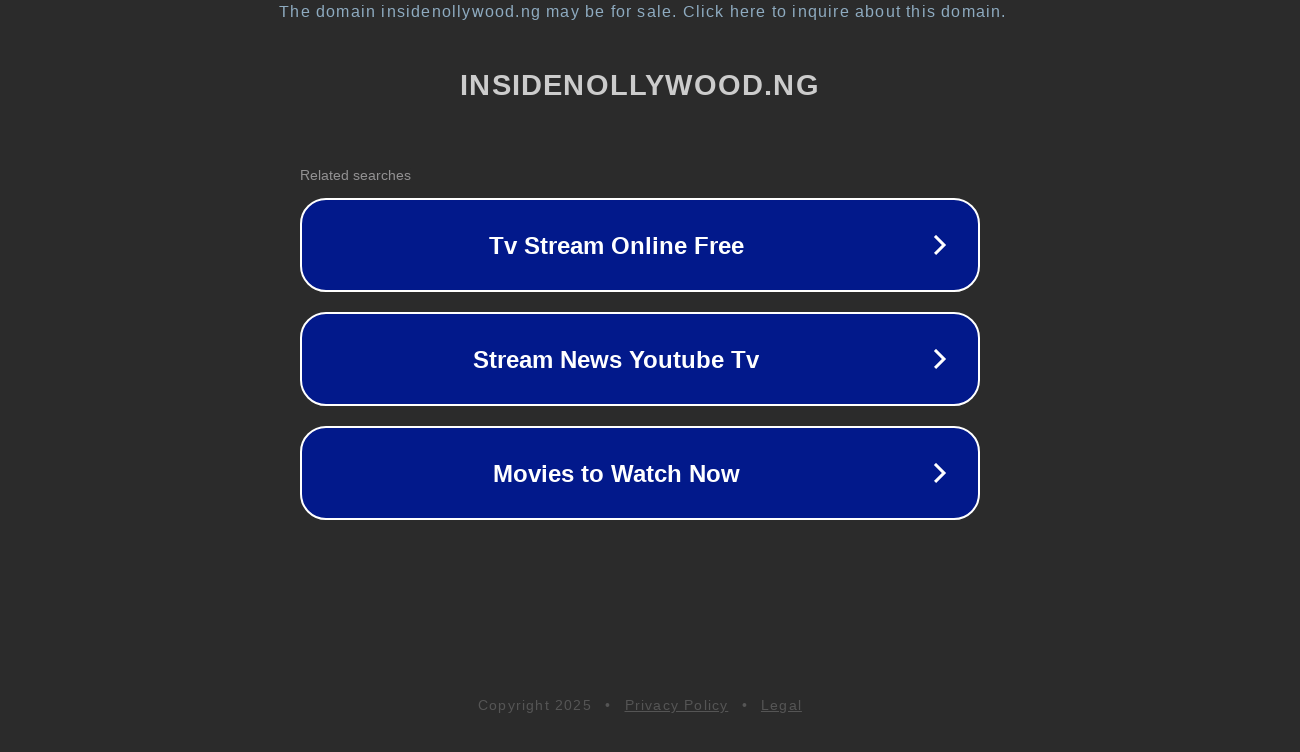

--- FILE ---
content_type: text/html; charset=utf-8
request_url: https://insidenollywood.ng/archives/tag/president-bola-ahmed-tinubu
body_size: 1110
content:
<!doctype html>
<html data-adblockkey="MFwwDQYJKoZIhvcNAQEBBQADSwAwSAJBANDrp2lz7AOmADaN8tA50LsWcjLFyQFcb/P2Txc58oYOeILb3vBw7J6f4pamkAQVSQuqYsKx3YzdUHCvbVZvFUsCAwEAAQ==_JSM9/lshKuHM7PzpJ0M7Qece02rR3Cl4pjQR75vZJ/DT5VR8JNpDKPMz7Z4pD9A6AHK58Vrv0oSzFxTHWFDwkg==" lang="en" style="background: #2B2B2B;">
<head>
    <meta charset="utf-8">
    <meta name="viewport" content="width=device-width, initial-scale=1">
    <link rel="icon" href="[data-uri]">
    <link rel="preconnect" href="https://www.google.com" crossorigin>
</head>
<body>
<div id="target" style="opacity: 0"></div>
<script>window.park = "[base64]";</script>
<script src="/bQhlpPlPo.js"></script>
</body>
</html>
